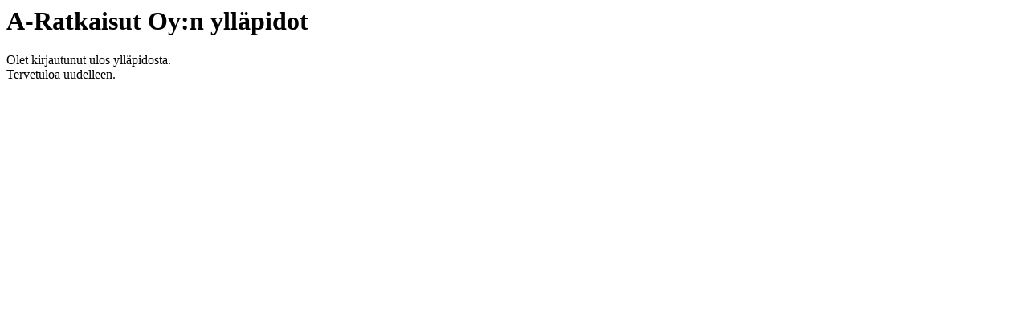

--- FILE ---
content_type: text/html; charset=ISO-8859-1
request_url: https://admin2.a-ratkaisut.fi/
body_size: 163
content:
<html>

<head>
 <title>A-Ratkaisut Oy</title>
</head>

<body bgcolor=ffffff>

<H1>A-Ratkaisut Oy:n ylläpidot</H1>
<p>
Olet kirjautunut ulos ylläpidosta.<br> Tervetuloa uudelleen.
</p>
</body>
</html>
